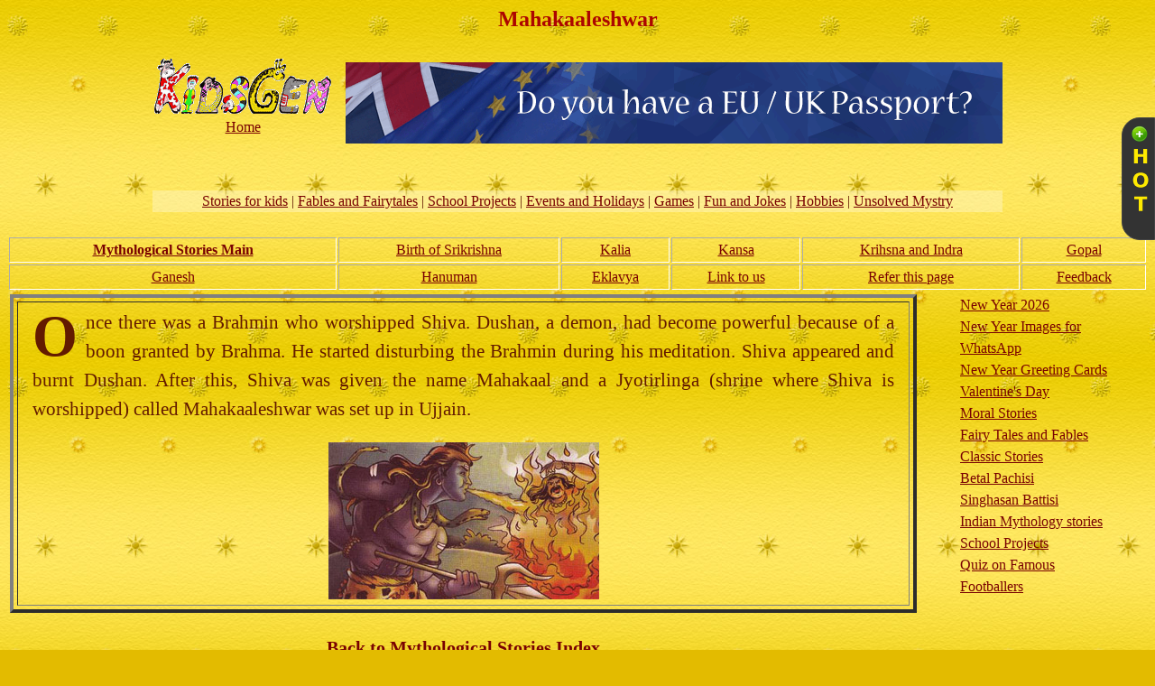

--- FILE ---
content_type: text/html; charset=UTF-8
request_url: https://www.kidsgen.com/fables_and_fairytales/indian_mythology_stories/mahakaaleshwar.htm
body_size: 4755
content:
<!DOCTYPE HTML PUBLIC "-//W3C//DTD HTML 4.0 Transitional//EN">
<html>

<head>
<!-- Google Tag Manager -->
<script>(function(w,d,s,l,i){w[l]=w[l]||[];w[l].push({'gtm.start':
new Date().getTime(),event:'gtm.js'});var f=d.getElementsByTagName(s)[0],
j=d.createElement(s),dl=l!='dataLayer'?'&l='+l:'';j.async=true;j.src=
'https://www.googletagmanager.com/gtm.js?id='+i+dl;f.parentNode.insertBefore(j,f);
})(window,document,'script','dataLayer','GTM-MZJBG5X');</script>
<!-- End Google Tag Manager -->

<!-- Google tag (gtag.js) -->
<script async src="https://www.googletagmanager.com/gtag/js?id=G-GR8PCM2YEC"></script>
<script>
  window.dataLayer = window.dataLayer || [];
  function gtag(){dataLayer.push(arguments);}
  gtag('js', new Date());

  gtag('config', 'G-GR8PCM2YEC');
</script>

<!-- Google Tag Manager -->
<script>(function(w,d,s,l,i){w[l]=w[l]||[];w[l].push({'gtm.start':
new Date().getTime(),event:'gtm.js'});var f=d.getElementsByTagName(s)[0],
j=d.createElement(s),dl=l!='dataLayer'?'&l='+l:'';j.async=true;j.src=
'https://www.googletagmanager.com/gtm.js?id='+i+dl;f.parentNode.insertBefore(j,f);
})(window,document,'script','dataLayer','GTM-WHQZL5FR');</script>


<meta name="robots" content="index, follow, max-image-preview:large">

<link rel="shortcut icon" href="/images/icons/favicon.ico" type="image/x-icon">
<link rel="apple-touch-icon" href="/images/icons/apple-touch-icon.png">
<link rel="apple-touch-icon" sizes="57x57" href="/images/icons/apple-touch-icon-57x57.png">
<link rel="apple-touch-icon" sizes="72x72" href="/images/icons/apple-touch-icon-72x72.png">
<link rel="apple-touch-icon" sizes="76x76" href="/images/icons/apple-touch-icon-76x76.png">
<link rel="apple-touch-icon" sizes="114x114" href="/images/icons/apple-touch-icon-114x114.png">
<link rel="apple-touch-icon" sizes="120x120" href="/images/icons/apple-touch-icon-120x120.png">
<link rel="apple-touch-icon" sizes="144x144" href="/images/icons/apple-touch-icon-144x144.png">
<link rel="apple-touch-icon" sizes="152x152" href="/images/icons/apple-touch-icon-152x152.png">
<link rel="apple-touch-icon" sizes="180x180" href="/images/icons/apple-touch-icon-180x180.png">
<script async src="https://pagead2.googlesyndication.com/pagead/js/adsbygoogle.js?client=ca-pub-5240773318474021" crossorigin="anonymous"></script>
<script>
  window._taboola = window._taboola || [];
  _taboola.push({article:'auto'});
  !function (e, f, u, i) {
    if (!document.getElementById(i)){
      e.async = 1;
      e.src = u;
      e.id = i;
      f.parentNode.insertBefore(e, f);
    }
  }(document.createElement('script'),
  document.getElementsByTagName('script')[0],
  '//cdn.taboola.com/libtrc/theholidayspot-kidsgennew/loader.js',
  'tb_loader_script');
  if(window.performance && typeof window.performance.mark == 'function')
    {window.performance.mark('tbl_ic');}
</script>
 
<title>Mythological Story : Mahakaaleshwar</title>
<meta http-equiv="Content-Language" content="en-us">
<meta http-equiv="Content-Type" content="text/html; charset=utf-8">
<link rel=stylesheet type="text/css" href="style.css">
<link rel="canonical" href="https://www.kidsgen.com/fables_and_fairytales/indian_mythology_stories/mahakaaleshwar.htm"> 
</head>

<body class="mythology-bg">
<!-- Google Tag Manager (noscript) -->
<noscript><iframe src="https://www.googletagmanager.com/ns.html?id=GTM-WHQZL5FR"
height="0" width="0" style="display:none;visibility:hidden"></iframe></noscript>
<!-- End Google Tag Manager (noscript) --> 
<h2>Mahakaaleshwar</h2>



<table border="0" cellpadding="6" width="950" align="center">
   <tr>
   	  <td width="22%" align="center"><a href="/">
      <img border="0" src="/images/kidsgen.gif" width="200" height="65" alt="KidsGen.com"><font face="Arial Black"><br>Home</font></a></td>
      
      <td width="78%" align="center">
      
<div style="text-align:center; margin-top:6px; margin-bottom:6px">
	<a href="https://www.monvenience.com/" target="_blank" rel="noindex, nofollow"><img src="/images/monvenience-banner-728x90.gif" class="img-responsive img-fluid center-block" alt="Monvenience - Transact in Convenience" title="Monvenience - Transact in Convenience"></a>
</div>

<div style="text-align:center; margin-top:6px; margin-bottom:6px">

</div>
	
	
<br>

      </td>
  </tr>
  <tr>
     <td colspan="2" align="center">	
</td>
   </tr>
   <tr>
     <td colspan="2" align="center"><div style="background-image:url(/images/trans_bg.png); padding:3px; width:inherit"><a href="/stories/">Stories for kids</a> | <a href="/fables_and_fairytales/">Fables and Fairytales</a> | <a href="/school_projects/">School Projects</a> | <a href="/events/">Events and Holidays</a> | <a href="/games/">Games</a> | <a href="/fun/">Fun and Jokes</a> | <a href="/hobbies/">Hobbies</a> | <a href="/unsolved_mysteries/">Unsolved Mystry</a></div></td>
   </tr>
</table>


<br>
<table style="border:2px hidden #ffffff" border="1" cellpadding="4" width="100%" align=center> 
<tr> 
<td align="center"> 
            
            <a href="index.htm"><b>Mythological Stories Main</b></a></td> <td align="center"> 
    <a href="http://www.kidsgen.com/fables_and_fairytales/indian_mythology_stories/birth_of_sri_krishna.htm">
    Birth of Srikrishna</a></td> <td align="center"> 
    <a href="http://www.kidsgen.com/fables_and_fairytales/indian_mythology_stories/kalia.htm">Kalia</a></td> <td align="center"> 
    <a href="http://www.kidsgen.com/fables_and_fairytales/indian_mythology_stories/kansa.htm">Kansa</a></td> <td align="center"> 
    <a href="http://www.kidsgen.com/fables_and_fairytales/indian_mythology_stories/krishna_and_indra.htm">Krihsna and Indra</a></td> <td align="center"> 
    <a href="http://www.kidsgen.com/fables_and_fairytales/indian_mythology_stories/gopal.htm">Gopal</a></td></tr>  
<tr> 
<td align="center"> 
    <a href="http://www.kidsgen.com/fables_and_fairytales/indian_mythology_stories/ganesh.htm">Ganesh</a></td> <td align="center"> 
    <a href="http://www.kidsgen.com/fables_and_fairytales/indian_mythology_stories/hanuman.htm">Hanuman</a></td> <td align="center"> 
    <a href="http://www.kidsgen.com/fables_and_fairytales/indian_mythology_stories/eklavya.htm">Eklavya</a></td> <td align="center"> 
    <a href="http://www.kidsgen.com/linktous.htm">Link to us</a></td> <td align="center"> 
            
            <a href="http://www.kidsgen.com/cgi-bin/create/sendthispage.cgi">Refer this page</a></td> <td align="center"> 
                
            <a href="/feedback/feedback.php">Feedback</a></td></tr>  
</table>

 

<table border="0" width="100%"> 
<tr> 
<td width="80%"> 
	<table width="100%" cellspacing="4" cellpadding="6" border="4"> 
	<tr> 
	<td width="100%">
	<p class="dropcap">
    Once there was a Brahmin who worshipped Shiva. Dushan, a
      demon, had become powerful because of a boon granted by Brahma. He
      started disturbing the Brahmin during his meditation. Shiva appeared and
      burnt Dushan. After this, Shiva was given the name Mahakaal and a
      Jyotirlinga (shrine where Shiva is worshipped) called Mahakaaleshwar was
      set up in Ujjain.</p>
	<center><img src="images/shiva_and_dushan.jpg" alt="Shiva and Dushan" width="300" height="174"></center></td>
  	</tr> 
  	</table>
  	<h4><a href="index.htm">Back to Mythological Stories Index</a></h4>
</td>


<td width="20%" valign="top" align="center"> 


<div style="width:180px; overflow:hidden">
 <!--<link href="/menu-slide.css" rel="stylesheet" type="text/css">-->
<link rel="preload" href="/menu-slide.css" as="style" onload="this.onload=null;this.rel='stylesheet'">
<noscript><link rel="stylesheet" href="/menu-slide.css"></noscript>

<script src="/js/jquery-1.9.1.js"></script>

<script>
var jq=$.noConflict();
jq(document).ready(function(){
	jq(".trigger").click(function(){
		jq(".panel").toggle("fast");
		jq(this).toggleClass("active");
		return false;
	});
});
</script>

<div class="panel">

<div class="PanelLi"><a href="/events/newyear/"><img src="/images/thumbs/newyear.jpg" class="ImgLft" alt="New Year 2026" title="New Year 2026">
New Year 2026</a></div>
<div class="PanelLi"><a href="/events/valentines_day/"><img src="/images/thumbs/valentine.jpg" class="ImgLft" alt="Christmas" title="Christmas">
Valentine's Day</a></div>
<div class="PanelLi"><a href="/crafts/"><img src="/images/thumbs/crafts.jpg" class="ImgLft" alt="Craft Ideas for Kids" title="Craft Ideas for Kids">
Craft Ideas for Kids</a></div>
<!--<div class="PanelLi"><a href="/stories/folk_tales/singhasan-battisi/"><img src="/images/thumbs/singhasan-battisi.jpg" class="ImgLft" alt="Singhasan Battisi" title="Singhasan Battisi">
Singhasan Battisi</a></div>
<div class="PanelLi"><a href="/all-about-dinosaurs/"><img src="/images/thumbs/dinosaur.jpg" class="ImgLft" alt="All About Dinosaurs" title="All About Dinosaurs">
All About Dinosaurs</a></div>-->
<!--<div class="PanelLi"><a href="/fun/"><img src="/images/thumbs/fun-jokes.jpg" class="ImgLft" alt="Fun and Jokes">
Fun and Jokes</a></div>
<div class="PanelLi"><a href="/rhymes_and_poems/"><img src="/images/poems.jpg"  class="ImgLft" alt="Poems" title="Poems">
Rhymes &amp; Poems</a></div>-->
<div class="PanelLi"><a href="/benefits-of-yoga-kids/"><img src="/images/thumbs/yoga-for-kids.jpg" class="ImgLft" alt="Benefits of Yoga for Kids" title="Benefits of Yoga for Kids">
Benefits of Yoga for Kids</a></div>
    
<div class="PanelLi"><a href="/stories/"><img src="/stories/horror-stories/img/horror-icon.jpg" class="ImgLft" alt="Stories for Kids" title="Stories for Kids">
Stories for Kids</a></div>
<div class="PanelLi" ><a href="/school_projects/"><img src="/images/project.jpg"  class="ImgLft" alt="School Projects" title="School Projects">
School Projects &amp; Homework Help</a></div>


<!--<div class="PanelLi" > <a href="/hobbies/"><img src="/images/hobby.jpg"  class="ImgLft" alt="hobby">
Hobbies
<br>
Philately, Numismatics, Fishing, Camping,</a></div> -->

<!-- <div class="PanelLi"><a href="/knowledge-quest/"><img src="/images/thumbs/knowledge.png"  class="ImgLft" alt="knowledge quest" style="border:0px; width:60px; height:60px">
<br>
Knowledge Quest</a></div>-->

<div class="ClearBoth"></div>

	


</div>
<a class="trigger" href="#"><img src="/images/hot.png" alt="Hot!" title="Hot!"></a>

    
    
    <table width="95%" border="0" cellspacing="0" cellpadding="0" align="center">

                
      <tr>
                  <td style="text-align:left; padding-left:5px; line-height:150%;">

<a href="/events/newyear/">New Year 2026</a><br>
<a href="/events/newyear/new-year-images-for-whatsapp.htm">New Year Images for WhatsApp</a><br>
<a href="http://www.deepestfeelings.com/holidays/newyear/" target="_blank">New Year Greeting Cards</a><br>
<a href="/events/valentines_day/">Valentine's Day</a><br>
<a href="/moral_stories/">Moral Stories</a><br>
<a href="/fables_and_fairytales/">Fairy Tales and Fables</a><br>
<a href="/stories/classic_stories/">Classic Stories</a><br>
<a href="/stories/betal-pachisi/">Betal Pachisi</a><br>
<a href="/stories/folk_tales/singhasan-battisi/">Singhasan Battisi</a><br>
<a href="/fables_and_fairytales/indian_mythology_stories/">Indian Mythology stories</a><br>
<a href="/school_projects/">School Projects</a><br>
<a href="/quiz/quiz-on-footballers/">Quiz on Famous Footballers</a><br>
       </td>
      </tr>
              </table>
    <br>
    

<br>
    <div style="overflow:hidden; min-height:1px">
        
    </div>
    
    <div style="overflow:hidden; min-height:1px">
        
    </div>
    
    
    
    
</div>
</td>
</tr>
</table>
<br>

<div style="clear:both">
   		<div style="width:50%; margin-right:10px auto">
			<script async="async" src="https://www.google.com/adsense/search/ads.js"></script>
            
            <script charset="utf-8">
            (function(g,o){g[o]=g[o]||function(){(g[o]['q']=g[o]['q']||[]).push(
              arguments)},g[o]['t']=1*new Date})(window,'_googCsa');
            </script>
            <div id="afscontainer1"></div>
            <div id="relatedsearches1"></div>
            
            <script charset="utf-8">    
              var pageOptions = {
                "pubId": "partner-pub-9985024681211897", // Make sure this is the correct client ID!
                "query": "Indian Mythological Stories", // Make sure the correct query is placed here!
                "styleId": "5501245356",
                "adsafe": "low",
                "resultsPageBaseUrl": "https://www.google.com/search",
                "resultsPageQueryParam": "query" // (Default to "q") Matches the param denoting the query on the search page
              };    
              var adblock1 = {
                "container": "afscontainer1"
              };    
              var rsblock1 = {
                "container": "relatedsearches1",
                "relatedSearches": 10
              };    
              _googCsa('ads', pageOptions, adblock1, rsblock1);    
            </script>
        </div>
   </div>
<table border="1" cellpadding="2" cellspacing="2" width="72%" align="center">
  <tr>
    <td width="100%" align="center" colspan="3" bgcolor="#FCF1A3"><b>
    <font color="#800000" face="Arial">Others</font></b></td>
  </tr>
  <tr>
    <td width="33%" align="center"><b>
    <a href="/fables_and_fairytales/">Fables and 
    Fairytales</a></b></td>
    <td width="41%" align="center"><b>
    <a href="/moral_stories/">Moral Stories</a></b></td>
    <td width="26%" align="center"><b>
    <a href="/short_stories/">Short Stories</a></b></td>
  </tr>
</table>


<br> 
    <a href="/"><b>Mythological Stories Main</b></a></td> <td align="center"> 
    <a href="/fables_and_fairytales/indian_mythology_stories/birth_of_sri_krishna.htm">
    Birth of Srikrishna</a></td> <td align="center"> 
    <a href="/fables_and_fairytales/indian_mythology_stories/kalia.htm">Kalia</a></td> <td align="center"> 
    <a href="/fables_and_fairytales/indian_mythology_stories/kansa.htm">Kansa</a></td> <td align="center"> 
    <a href="/fables_and_fairytales/indian_mythology_stories/krishna_and_indra.htm">Krihsna and Indra</a></td> <td align="center"> 
    <a href="/fables_and_fairytales/indian_mythology_stories/gopal.htm">Gopal</a></td></tr>  
<tr> 
<td align="center"> 
    <a href="/fables_and_fairytales/indian_mythology_stories/ganesh.htm">Ganesh</a></td> <td align="center"> 
    <a href="/fables_and_fairytales/indian_mythology_stories/hanuman.htm">Hanuman</a></td> <td align="center"> 
    <a href="/fables_and_fairytales/indian_mythology_stories/eklavya.htm">Eklavya</a></td> <td align="center"> 
    <a href="/linktous.htm">Link to us</a></td> <td align="center"> 
            
            <a href="/cgi-bin/create/sendthispage.cgi">Refer this page</a></td> <td align="center"> 
                
            <a href="/feedback/feedback.php">Feedback</a></td></tr>  
</table><br>

<br>
<!--<link href="/section-footer.css" rel="stylesheet" type="text/css">-->
<link rel="preload" href="/section-footer.css" as="style" onload="this.onload=null;this.rel='stylesheet'">
<noscript><link rel="stylesheet" href="/section-footer.css"></noscript>



<div class="Kdsgn-Search">

<form action="//groups.google.com/group/kidsgen-connect/boxsubscribe">
<div>
 <strong>Stay Updated! Signup for the KidsGen Newsletter:</strong><br><label for="email">Email: </label><input class="newsLett" type="text" name="email" id="email">

 <input type=submit name="sub" value="Subscribe"  >
</div>
</form>
</div>



<div class="Kdsgn-Sections" >
<p class="tryOutWrap">Try out the other sections</p>
<ul>
<li><a href="/">Home</a> </li>
 
 <li><a href="/comics/">Comics</a></li>

   <li><a href="/recipes/">Recipes</a> </li>

<li> <a href="/crafts/">Crafts</a></li>

  <li><a href="/pets/">Pets</a></li>
 
 <li><a href="/fun/">Fun</a></li>
 
 <li><a href="https://www.deepestfeelings.com/holidays/newyear/">New Year Greeting Cards</a></li>

   <li><a href="/party_ideas/">Party Ideas</a></li>  

<li><a href="/rhymes_and_poems/">
Rhymes and Poems</a></li>

  <li><a href="/school_projects/">
School Projects</a> </li> 

<li><a href="/fables_and_fairytales/">Fables and Fairytales</a></li>

 <li><a href="/games/">Games</a> </li>

 <li><a href="/stories/">Stories</a> </li>


 <li><a href="/events/">Events and Holidays</a></li> 

  
<li><a href="/facts/">Facts</a>  <a href="/magic/magic.htm">Magic</a> </li>


<li> <a href="/hobbies/">Hobbies</a> </li>

<li> <a href="/tell_me_why/">Tell Me Why?</a> </li>

 
<li><a href="/a-to-z-animals/">A-Z of Animals</a></li>

<li><a href="/continents/">Continents</a> </li>



 <li><a href="/moral_stories/">Moral Stories</a></li>



<li><a href="/fables_and_fairytales/indian_mythology_stories/">Indian Mythological Stories</a></li>

<li><a href="/back_to_school/">Back to School</a> </li>

<li><a href="/linktous.htm">Link to us</a></li>
</ul>
</div>

<div class="Banner">


</div>
<div id="taboola-below-article-thumbnails"></div>
<script>
  window._taboola = window._taboola || [];
  _taboola.push({
    mode: 'alternating-thumbnails-a',
    container: 'taboola-below-article-thumbnails',
    placement: 'Below Article Thumbnails',
    target_type: 'mix'
  });
</script>
<script>
  window._taboola = window._taboola || [];
  _taboola.push({flush: true});
</script>

</body>
</html>

--- FILE ---
content_type: text/html; charset=UTF-8
request_url: https://syndicatedsearch.goog/afs/ads?sjk=jD8JtddDTSOCJbJY3LqY7g%3D%3D&adsafe=low&psid=5501245356&client=pub-9985024681211897&q=Indian%20Mythological%20Stories&r=m&rpbu=https%3A%2F%2Fwww.google.com%2Fsearch&rpqp=query&type=0&oe=UTF-8&ie=UTF-8&fexp=21404%2C17301431%2C17301432%2C17301436%2C17301266%2C72717107&format=n2&ad=n2&nocache=8231768772710080&num=0&output=uds_ads_only&v=3&bsl=8&pac=0&u_his=2&u_tz=0&dt=1768772710081&u_w=1280&u_h=720&biw=1280&bih=720&psw=1280&psh=1430&frm=0&uio=-&cont=afscontainer1&drt=0&jsid=csa&jsv=855242569&rurl=https%3A%2F%2Fwww.kidsgen.com%2Ffables_and_fairytales%2Findian_mythology_stories%2Fmahakaaleshwar.htm
body_size: 8174
content:
<!doctype html><html lang="en"> <head>    <meta content="NOINDEX, NOFOLLOW" name="ROBOTS"> <meta content="telephone=no" name="format-detection"> <meta content="origin" name="referrer"> <title>Ads by Google</title>   </head> <body>  <div id="adBlock">    </div>  <script nonce="bMA3Th1Sqsvq09AoyIG8Qg">window.AFS_AD_REQUEST_RETURN_TIME_ = Date.now();window.IS_GOOGLE_AFS_IFRAME_ = true;(function(){window.ad_json={"caps":[{"n":"queryId","v":"ZlRtadiQHqTKnboP3dLj0Ac"}],"bg":{"i":"https://www.google.com/js/bg/V3ebOGDdmYSEMRADY9j8a9nQ9snAUskijKb6q-slNNE.js","p":"fcnLfJo3Q4siIJqbeyUCJ/8xS7LQ0CSBPKckg6+dwcrOaXWjnzXWUDZJHAPojHIKsBO7lYj7iig517QMZEMrglRNBQOA7449fzXCjyD/lhxrTDGJaM+EXXEBHxEwVAFm0NkW3wJT7N69IfIvc/APWjewtfD1DeILVLRQZvYdzHkHbywEw4gJWRn4JPBp95Z5vzBZZVqHkwYEzceoORKjIX/Vor8YUDfGi6mFuIiGkD0TyEy+vo3g2wHBGJlylzIzBffXy9aX/8gj4Zz7rKMRckWxfawG9VmZC3iOuJCUWzb5KNATAdLYXyg/m2Un83XatgW3PLydBo4HE+evdEw593TFr63UJkJTfOHctzU1yl7hTxqiyEGAhFh+AsiuVsFjCNK+I+ycsqthzYy2vaklp5QGeA1KHtmFXhsiQgzvAJsAoso1a3OVciHHVdVa8BKqAL2WfxAAkfdmz4gwcDouuJo+/ksu7sqmL9w9FHWZ/VNrUTmfQQtrufQut5/31g7xaa2voOZyx3zwItlRI9j2GcFAiHujaXN+eloYgo6yk2XA8Vaq/t6/VzNTcQC4p80bn9hLmRf+Keh4e9FCi3ehOAWi+umxb22LwQmMlQANvQEUpETpRPoxAtq9ZAhaswhU4vFypGC/XIkTlPUumZW7cE+HsvJCqAZwneQi3iEftUQwDhsh8YWY1ty99evsdyFwTjhJ89mhMLWKhbDl7KkcZVNaI2f/EDCo1yYqVqtdlVib4SgI8zHM2IT5mA5GIlWekfQxaqpPSA9H1aK1lK62VMoPeBj+OsruURIZYLdZhk/SzaQUYG1iN/BalqOSNPdzfXG+F6+t5MiaQD8jjXi1/D5aT52IhtvQy7Ku+JVCnXMYdh1Jk1ZSZVjfTmeeb74d3OviCgXeSyBz2AxDtGHC0qnGL8WCKf5D8c3wZcM4FvhwhDHeQ22EYz4QYXDe4xHBWOQHi6xNTKLAbcvmxeKQkS//ms8ln5L5J/BEB1bqMDxU2cF8dEtAHM0bEy2v4wknMsSRixA6H9Yc6F/BfXAXzBc60YVrP78bWrfMqt8BnzWRgUseDL8N5LtsAnKuTrpt5TUt97AXcnFs5qt+SbJ/WvXHjUPjROwVofoRW9ugnTAf/0t1WHhrA7n+7TWmIs7CCFIqDEkzpZ02PFak4YY7yNn2rDSvSicxsaMGt5UNnAQ/ZCU6EhUlPgf3VLglZzOKGGEd8HcYdXhiMiX3QA3O963y/i73zF5FCF+1cpLu8BvXPXmFSZDYfThn8JeQnvcP7MNWO+rC5TsmSi0mqffKPO+4LW6AK8IXYYuMzl1zcsVqOEaiiGHTQ92uFeYU1jlriSk383mDAJa15dj8Vb5UfNxTcaci6bTuWXgjcRy17jmj/lDJDrdSuVVI5YfGD3DC1briWBWIkiU1QDesdfDguV803b8rpYH59rWUFuJ1WFbWkGjoiRMhzpEihLQImixrQeBPcAoNVpeBcIIdoNRb+C2NzMKw6J/ofSQdPVpH9KJWsBPvfpJ/93M3gYRvhg7vluUv8XSmQnm6YkS8VnU7xbo9ALoUtxdSekxOyraYalnMGh3tRmkA0Nv6VNPE8XdphCrQYAcc+7O5FtaURTORArs6eyRUU0XvFYk1/MAOOF2opt6fD4xUpT3n0mtt8ZrRIcJV/WKlB9jsrYieI08ZX7oFiEH9L6RX+kd2cBGZNFpBduWXHl2BmADXnOCrtxxJXAbf60gFzFtK0lr1m5XSrySUY139okRqO3T+y967+YeOzNlQSdTXlYp727rI/HZ4oe7YtD1yuPmSXGRmywpfXeYSNec//LM7hgyyrxigkxHJ5DgNGDcKLCXH1qYy778Jx9fneMj1/KL6jF88AHk23btwzj+ySedUOUQF3DcpVQGSmSOgqaoz7SE8FyxTc6YUl9wkXlaXfhzY7Ewv85yIw+39tHGKzlyT8AdstyiHnAYMp3yAtR5PVAe2zbI84srVa7vTXD9CC8aEymN3z33gF3BelmMwMSXRzGohXinUwPkIZvaZs8vOafwfGyADAL8lG7DPXKw94/eA3Xp8eYOyvyf49a0t9pEomZ6wcGQwYd6+tmx3gLfYmTyiYv1XBXVRIxXdIP+R9oHFGFTbsznX+gMvLBuuks8a4GEgf3xy+bQXdEyiaykjhc6/Gk4mYAuySu0X9140J/t2XMadoQz4/OtGnfg2AX2HNSbB1ZB+yUIhr9fZOVPBBgyA8VFgAUCl/Gk9cU7gacOZHBduWLDuHcv2pSLuF8oZ4DiUUTxKLH3BgqXIcm6Y2f78KHrV1e+npIbE3sg8GVJBSlCljMjyzg1sOWNzjmPMRFLfHKrRrhzV/+lAQIaT/jKsYOADIOmsQlVlKAWN4AP0hFTivUdmaFbsyw2ho4agL4yWvLp5p7ds9uVyNl0zJHbUw9G6o1jSzLP5YP/hvihWTiALEqPRsi+du41eWaxpt6aU7JFYbOVh4lO1jyty0lMkzd9r2aE5T7W5b2JaqZhYF+9LeQ++x4q2KtMGDVpPak95DoVhUCgLfVooApWaCm3Xz4kxNZawuq6DB3g0UyD+jOBNGk/otYT9TO7Y1PxT8BDpYCeEUT/QE+KsxoklKwtQ0v1ylfF4mluoe3zqxuo7oIlxBGc8DeeRm2GuoxyBi2kuV34vKT3EcdjfNoDfBTyGjy96vXY/uK6NbfN2RJ7Vgz0xrMptVKZfZEbGZmiRoXVA/4iZ+v4ZR83dgqnc8JOulbw2I9vs4Ho1w8cWqZN8N0K15p6d/orfWLE0nA4l/Vts+xL6ejCubxR9dH2xpaalFNioMNSiZD+VRgKMPnpUDzUBSQY/f28bmrl76k9WWYWnM2oIxBJP5KHYoFGIIe/[base64]/eUNyxGbWN0eKOFrnO1PD8qFo33vo3WAHPknSRHkat0nfV9MpIg3A5PI2GdlSTeORZ1oOI6aHA++8CSzHEZAOAnXPu74fKcFU8r/1fW0ONtVGWTIHPF6UH/KBK2xfDaCuZlLAsMbNqk4WT7Pf8Zoo/gm+Th06j67YYAGL22BBPFCGLmmp9L7pFQVAphdcD6M8QWwQW7lQWMrhb1hOP50Rv7XXdd4ir0XM1y128o+NdW9MxMcS84yoD4JS1uao5ipec5yMvC3bFwIRKry+ysS+Zhbjto50lPvF1JgWVSOinbdyloOATTJ88pt/YkmdYixYLYq6kqSJr7Cs0Kjf8IhPqtzybXsr2JeuiXRUmr2cKZjb5bgSktOwnpKhAmBETB419WP+QjQPE2mImB8Mytz6UqfN0/zfIWXvO282i4cPOip4sNXUyKLGIsksrF8sNYvCKM5Xssj4rCGdD1Wsc5iJtyX+mD4XYQTN/WmGx8bmt8E5Uj00PF0R8hb035Fh9aYFoYyp7qQ2k1ZB1IjXf0AV49HAeAKZgtQZ8SaGbvfK+0CwAZCzT2PC7ER7PF+jatwqKDQaToJnzdEgld89jN+PMiZVML5qA4ZGxBE2b/vd0+91RCS6/mBn1IyWGEqoaGMfdT+NfBC10Q1xOF/xJZjNCIHyXgV0uG51enOepX4GJEAQ56XYMk2KWLYUAU9jHsaaUSe00DFfGumnEqD+z2RKh/[base64]/+zed+rYrqw8w1oBoX2OL/2na2L/3zsq8se+/cGqqDnBZ718tFALxiDvWm2ZlvNhevuh2cqbTMB7gFBHSVY/JJph46c7PvBv9VNI9EARwDb1e3ICU/3YgMDiMn0gnai3Pv+r90bBS0nHvrk3QweCjfKA0kRgncMG4Yaxbdy9ZlvjoGL1AXuRv2lU1aHXqY1PUc/4prVMaZtso2wOwkMcDrr5RcyoE6D5saxcnaylrg3Z+uva5ngW7WPaLNpkSI59ihJ7ZHWqLoc6w201nIFb/K3XnFE04x6h1WkN5LCNkge98CBH/VskOCRYCbWNzbEAxiRVdf/Xnv129WyBkgqCKbmHEdKVoayf0pwAKAp9ulqYBRAc1Iegs8L+JBlcCfNECmeYTlW9FQDRSNViyxKHkcAY0ut8bjnGgkn1DaOKwAW+dPdqWNzH/GhxAprjtteUMumab2KefStJNTuM9RB+8lnYdVFY1miveV0HwrTL3r5763gHmAPMUHh/hnf/qUwZXcEbhjC8QlTCfxqRgqK/vKITm0jPVKpRu4+RwCIlnJibtF+Ue5v+lMScwp57gkSH7FoQXmlHugSRcpkodHFjLthWgPOPG3B5XMs4rQBtNfEyD9fI566IEXq575PU54iejqUatNUknQmxPqwtbwyic4cj7Y6ps7/4vJwH4rpBXLc6I8T43yV4SDOLkD+d5BlgrfrVQZS1UA2F2CJv/is7qEUiYH29gKRumm0+LqaV3HG+XvqdNmCfGEpxPsUAJ3xr2KnnaHXlTTLVyziH8xLCHoKDxJOmNiIwlDuSbpc4cpmL6arFswP+OJqXJUfrAEk5Urqidf/SQKRm3mtku5I60NfYvWANtjOeKc1AiHF+vB4WLHHhPYxp2p1yPnX0OIU2q5iqeAKPZGoxDj0ie7HcnEdcxYo8NkycZgOxFduY5585lWi0hFS3M4qrhQ/X+SLhNUB87T8jEo0Rtc5s5OPL8VSpP8JDTftnnnnpuWmE0ka/[base64]/2+OqaN6RN0U5JB6ckzsO3GIG3TcMWenoPNXMLnpfNiHluesnUxQmQtGOWjVG7kaWZ+uaAPl9jYWT/qIr9qqaj6q2uc/m1alsi36z6eccjC2KQVS/ukA2b6l2AAZw45mxKdFSvfbtg5qn2t4eXpjBJhjC7TKZmzlImoEUSzboN/j0BZv0B1lTfCTyqLh3/uPkU9Q3urE1uKYHV/EAvA/aRimngVLM+Qi1jMGUWqWSbMKXAnn3r0V0h4W5HJaonhyDFD5NMIjw6csiQQWKB+sdNqihN8VtJl+hVet9M2MN3wVf+amzHh/xoFXZiHUakQDUiHJ45DanhjrkU3xzvSR2/5aN/mtdUKgEA5d9Kql/u0DHCr9Glyy1P9SruE1nX7/maD4hG78c0+7fCLeHW0DsRxIAZM1AAzP/R2VHOk9/viL1TLknohHBa2HxJW2I65mUlf6ytsofomub/7bGU6CVFp9Y16ysVMCqO7NO5VucWQM02/MQtgJo+e3c1DRC52ORrrRFbolkTbrE721jEvK6spkhlf08tqjluawI8WAHcYPijiphKf6Fkv8A6XUoCwxCj+DvoUFrUue1aOabnqzPVm/JnXjuF+8OyRlo9l6D7j11UWLGCcRcIb13TvKd0BDsCEirBVa+Y+/TQpAXBU7WuQREQ/[base64]/QQRp5+X/5C9FWp1KuwlRgVaraNFHFysq1OgBI5VF0UvW04g5NZRxW7uyG4H1WN0BJCWxmTPSeWyJ/c7PF0EnmKbMIZxhcpqlqhleasvSnKQoiM4VWbX76l2OgQ9HGOOvzcv32OXrwTWRYgs7m9wcVlTMv1fjQVsHBK9bGQuSWpF7zZsEKntWV4WNavhkoZcFIEq/G5rdcmfIy3eaUyH/VEsW/g5R0dwzVr0/Y2qCEFCGfygGhRxh0S1iQZ5LD126tpyXI15WSYNmXuP7jzWUSNwtmM5+2o9GlhnDFMh1HqksaNvzCkZp9lrqH2SCTUul8uu6g3dCwWxaDRXe1IZNaR9GqwwrhseDzH32zppxZu5xiVWRvC3QNWDqZtRgREi/OBsjre5Bu/RLWj3Rm+edCLSfad+5VbUowBDfg6j8DIBjCcgwjtx4MjESF36AQbZPMCc3gvMt+sD/NBYsgnt0cACb+siG3MuKMf0+h1NmPC/y+FGFne1Q0+ZZPRvOBJnUM6OUsVIB9amEO0yg4rAf5hd/DHD5K2v9zBOgvKkC/z4yxzWImFZngN1zF95niTPy1c5E+Aq42BCRdfJfF80fQcARWg2oAyolx0gIC8ID5a5w/Bz9Q5uIEbVV9+QyEXQUfeeWYNyv9vV/bb5Z/d0keCLonTzzN17WpWcID6KoY96aowRlh9n4LAo3fIL09VyA2WlKr8xZeGfH3/8rdLPUVpQZ81bVBtUf/xuSRGpbH2jlge4wHbBfK2B5uQGsDtZlFbBi3yLl4GPkJg16FkJCIkba2lgHdzOlNkjJfFE/[base64]/q4gtnXR1TtAXi5zRNK8VHL3LRgj+anq5LHYUNR4jbNA0Zfxli2GYKW33hXq2WWUPxsUBr5Aj8qm/A/VObqA70V3+Jg58zgiLNnLGEdr1Zw0ukul0OB6sVMoPuzMCanekI5oWfUCLgiWgNAGlndwKr8JKvtjeCgMHXVkOQ7E4SC3qeLoPgxGWZcM6MhWIQNYf2AelYbYx3Lx52CITruX4/CEFjGa3cnLVlVs7jPjae8ST57kGWubeFZ/1O/I4rNUtbsDFTaPhdJ+4ivxqRtamcNGoC7lYhYUD3zlqMP2yUu2mhxFmx6/gFCXdbT9Y+qs7pNboRPQHwxP1ErmSy4soqUp4HlKA6cjnZG45aB8RW8EIwUYDdhYLLdpUh0Z/smH8Ulc0nLmkW5sF7tQhtFCvuCrzcTCxym6upBAfkYBLWISv+iFTT0Mfqi0ReZw+WYyWHf5krHmzYehUF4tXltz9krAdO9mGoPSKCjf/jvu4xmqqOhT9dnMP19sdw2J5UtIok4t7+ftKMwArFH/HuGhqFvAPDefvUPZM94UgYIM+5y/7UEAf5+IlmUnS59vxIweTP8QtLMt/qDFS3/pcg6jW51aasi2Dhr/twN6M9OeMdZQAEBYxhBUvipGDdIy7p3fQrjm9QoIdFlCF3VXANjVGhbfqGbdkNGyeR0Yl09GykFfPwVwYsuPnFGOOMkE8E35KqRaFwXSkcAxETej/GQ0yJh2V8+RAqWOlYTG2iTHkl2UBqS/HntRmp/waOFZNSkRoD5m9M+HZyaw164puPni48IKHbufmSuMP8GRD7ynUPbQoOFltdFzYY2ICPC84+niDH+ErygyAIQa24MhwBab6KJ+Oz810FXF6YKy0fCfnHBbkSIk/+EM7vomw9nprZxRGUQ4vzXqtuyZfMpnCPssauqKUsLzBzDZscV6d1ysmySfKk77Omvj0zkTDstKP5FnsN1WRwfC2ZONEylEoFNl4Qnnt3pPZRKmpm/lzpg2Vc1bUxMETkBAKJ442kuAcD7ApKTQBWCOdi7q7UVU0LVmY3m0rOwwoVfAif1aaXXSCMmk6ofIAgTk52o9ep1Hi7jFnO8vbNeagiW+j1CDjoTGzuSuIub3gJkfwnjPDcCjBzudIhr4C3W1jLVRms9rzHewZnIbgt3xqws+P/avpx1SWxGatDcLIrdqzTGbDcu4/+unnaE2mdOg0GnqWjWxsFgq2a9ycmSEUsfog3sMzVX4SMrbzq7ig1d+8oS3BXUQvaLaNqYq8xXr4ZW8aW3DFG8rpbVmqf52h0q+Xf4ai30e6KNQxfoNTJL6A/RCF75+avvOMd74B4DHDjbE3QUmBWq0+C5gw2SNCopg8YBqHS86tloiGpLgXq1OBNS5nzAdGSi+kcSF6Z6KJAcM+6EcZg1MuO4m4FcVzp+we3gQ2JX7PrRf1NHul597ozsNtEYgJTHt3x9dKkU5N6becWTQZN3RHnHu2e5td4pCDN9cpysBVjfMfiuvglXe/anLl3yfxhxDySPIFGL6g42YcDGwRXnVL3/NuXTKVlVvRyfND9sqlgLCQ4yCtoiEk/TKoPfV09pzAxRxnf/kf6oNoRgkt+JzqA3haHY1gg5sfxmoJSDrQG2nRVOLUfRvE6PEdA43L1tYqO6aSCEKPmECVbwG/V99AyQpI7/9Ar4NpTbK1TwU/hU7J/LTNSDWRx0UPxLQefZYbG0JcONoCPkaLcraNf52oV9HeWDuBzAUhc7eU+4FKU127n430eL2Dg+fC51D46SRLI4WT2+tmuV8LKW/jK861IffvTYNZOdwi0XM8GyzzYU+pekz9VEhuhGoj3GuaJJRSmNazioxsEs/Jng2mS4+ZX25Dk6Td+OvdbdzQPs1QTpZESMcoP9zTaKkuP/7qqCjOdloV2kQOHYhc3j4qcWOHLP571Yi/u2QmXlnp9ZZC3OrVgDcr/Lq9lP57S60Erjmd8f2rOEw6Qn4GLWbwDXWzVLenyTeJG6brxWjFpktJVlD2hDMh3drYWN+JY49gUGs1TvJJlJlD8XzVZw1ElOBZ+KRrnYPPfnN09tmPaJRMOTIaEtVwgL0VSB/XF33m+E0/em+KHbE7OnNvp2P0xjJbtfK5FBLuDxS6ob1aaZGP344XgjgO9OevN/5+ig/8HPuNmlnuozJ2tHISne5/INO4QFkKaTkXCy2AQk18R6f6HdN+8u27oWvcXi2bCelQ+nT6vaGuV5b+QWtpAOnMPUUC0VToFuqP9e2HYq1CZ4HEcJpZvORmR2bjCdLXtWV2YMtiICscjN1j1CBoGZXQNEaJMLy23YTC62vciZlUlbP1Tc7gEQYc9UYPGc3JFuT6Y6EXED+DiLAgE3g3/UWaXRBcJL3a4rQluXLmkLIJ2HXcMNc4JA8v1syIUFVnLRpRsx655A51xw1htyzGT/b2MNoiRc0R57AGGkIsPROW8xPP8OO0lXRBPW+VjjQYcMRNmcigoi3NMORz+/3FIde6YGehP8cgE3BLdbumtbDQ1AMRkC/JR7Xn5H4v5ZLow9FrGfADmauq13vXjB9IhnxsHA9EZudvoLv43Ym924Zi4Sh09Sh4wkLPmW2f4zvWHhFzkLL+Wvr/[base64]/mJuMN4abX/O+wbm0WXykBRVXATyzZwHwoGmAw+PdmCbMoutYLEs9XAgj4gArwQ+2U4jSa+qxo9b+OqsmYRTsZLvAjuBNOBV4cQT/ATSLZ4Po2S0TpubeR3O74EaBhBfaP1iRzm9oWMBndljv6n2Lj5AOGmffbaR/I6vYyRGjPfzHu/HF4q6xrqAHL+xkhZrwnKFL+VhB/mw7S/NhVj4RsryonULajg3390Pm01jW7DcDGdaA\u003d\u003d"},"gd":{"ff":{"fd":"swap","eiell":true,"pcsbs":"44","pcsbp":"8","esb":true},"cd":{"pid":"pub-9985024681211897","eawp":"partner-pub-9985024681211897","qi":"ZlRtadiQHqTKnboP3dLj0Ac"},"pc":{"alct":true,"ct":true},"dc":{"d":true}}};})();</script> <script src="/adsense/search/ads.js?pac=0" type="text/javascript" nonce="bMA3Th1Sqsvq09AoyIG8Qg"></script>  </body> </html>

--- FILE ---
content_type: text/html; charset=utf-8
request_url: https://www.google.com/recaptcha/api2/aframe
body_size: 140
content:
<!DOCTYPE HTML><html><head><meta http-equiv="content-type" content="text/html; charset=UTF-8"></head><body><script nonce="KjBpsbpjNHYzBtIMMtSdng">/** Anti-fraud and anti-abuse applications only. See google.com/recaptcha */ try{var clients={'sodar':'https://pagead2.googlesyndication.com/pagead/sodar?'};window.addEventListener("message",function(a){try{if(a.source===window.parent){var b=JSON.parse(a.data);var c=clients[b['id']];if(c){var d=document.createElement('img');d.src=c+b['params']+'&rc='+(localStorage.getItem("rc::a")?sessionStorage.getItem("rc::b"):"");window.document.body.appendChild(d);sessionStorage.setItem("rc::e",parseInt(sessionStorage.getItem("rc::e")||0)+1);localStorage.setItem("rc::h",'1768772710908');}}}catch(b){}});window.parent.postMessage("_grecaptcha_ready", "*");}catch(b){}</script></body></html>

--- FILE ---
content_type: text/css
request_url: https://www.kidsgen.com/section-footer.css
body_size: 686
content:
@media (min-width:640px) {
.Banner {
text-align:center;
clear:both;
width:100%;
margin:0 auto 10px!important
}
}
@media (min-width:300px) and (max-width:600px) {
.Banner {
text-align:center;
clear:both;
margin-top:20px;
margin-bottom:20px;
}
}
.Kdsgn-Search {
	text-align:center;
	margin:0 auto;
	clear:both;
	margin-top:20px;
	margin-bottom:10px;
	display:table
}
@media (min-width:640px) {
.Kdsgn-Sections {
width:98%;
overflow:hidden;
margin:0 auto;
background-color:rgba(251, 251, 251, 0.41);
border-radius:10px;
clear:both;
margin-top:15px;
margin-bottom:15px;
border:4px solid #fff
}
.Kdsgn-Sections > ul {
list-style:none;
display:inline-block;
padding-left:0
}
.Kdsgn-Sections > ul > li {
padding:5px;
margin-left:5px;
margin-bottom:5px;
float:left;
text-align:center!important;
color:#292727!important
}
.Kdsgn-Sections > ul > li:hover {
color:#B3370E!important;
background-color:rgba(241, 236, 236, 0.73)!important
}
}
@media (min-width:300px) and (max-width:767px) {
.Kdsgn-Sections {
	overflow: hidden;
	margin: 0 auto;
	background-color: rgba(251, 251, 251, 0.41);
	border-radius: 10px;
	clear: both;
	margin-top: 15px;
	margin-bottom: 15px;
	border: 4px solid #fff;
}
.Kdsgn-Sections > ul {
    list-style: none;
    display: inline-block;
    padding: 10px;
    text-align: center;
}
.Kdsgn-Sections > ul > li {
	background: rgba(255, 255, 255, .90);
	font-size: 14px;
	text-align: center;
	padding: 2px 8px;
	color: #292727;
	display: inline-block;
	margin: 2px;
}
.Kdsgn-Sections > ul > li:hover {
color:#B3370E!important;
background-color:rgba(241, 236, 236, 0.73)
}
}
.Calendar {
	display:table;
	margin:0 auto;
	padding:10px
}
.tryOutWrap {text-align: center;
    font-weight: bold;
    clear: both;
    margin-top: 6px;
    margin-bottom: 6px;}
.centerBlock {margin:0 auto; float:none}
.textCenter {text-align:center}
.searchInp {border:1px solid #BFBFBF; width:250px}
.newsLett {border:1px solid #BFBFBF; width:200px}
.clear-row {clear:both}
.left-bann { width:72%; float:left;}
.right-bann {width:28%; float:left; text-align:center}
@media (max-width:992px) {
	.left-bann { width:unset; float:none;}
	.right-bann {width:unset; float:none;}
}

--- FILE ---
content_type: text/css
request_url: https://www.kidsgen.com/fables_and_fairytales/indian_mythology_stories/style.css
body_size: 663
content:
/* CSS Document */
Body	{background-image:url('images/bg.jpg');
	background-color: #E3BB00;
	 color: #631A00;
	 font-size: 12pt;
	background-attachment:fixed
	}
p	{text-align: justify;
	 margin-left: 1%;
	 margin-right: 1%;
	 line-height: 150%;
	 font-family:"Bookman Old Style", "Times New Roman", Verdana;
	 font-size:16pt;
	 color:#631A00;	 
	}
p.dropcap:first-letter {
	float: left; /* Make the text flow around the letter */
	font-family: Times, "Times New Roman", Serif; 
	color: #631A00; 
	font-size: 3em; /* Makes the letter thrice the size of the rest of the text */
	font-weight: bold; 
	line-height: 1em; /* Adjustment for IE. Otherwise it doesn't line up correctly */
	padding-right: 0.15em; /* If it's getting crowded - adjust */
}

h3	{font-family: "Times New Roman", Times, serif;
	 text-align: center;
	 font-size:15pt;
	 letter-spacing:1pt;
	 color:#AC0501;
	 }
h2	{font-family: "Times New Roman", Times, serif;
	 text-align: center;
	 color:#AC0501
	 }
h4	{font-family: "Times New Roman", Times, serif;
	 font-size: 15pt;
	 text-align: center;
	 color:#AC0501;
	}
ol	{text-align: justify;
	 margin-right: 1%
	}
ul	{text-align: justify;
	 margin-right:1%
	}
a:hover {color:#AA0000;
	text-decoration:underline
	}

a:link	{color:#790202;
	}

a:Visited {color:#6C4200
	}

a:Active {color:#790202;
	text-decoration:none
	}
	
td		{vertical-align:top
	}
	
	
.story {vertical-align:top; padding-bottom:20px; padding-top:15px; border-bottom:2px dotted #660000; border-right:2px dotted #660000}
.story a:link {font-family:Verdana, Arial, Helvetica, sans-serif; color:#3B2B00; font-size:15px; text-decoration:none; font-weight:bold}
.story a:hover {font-family:Verdana, Arial, Helvetica, sans-serif;  color:#5A1E00; font-size:15px; text-decoration:underline;  font-weight:bold}
.story a:visited {font-family:Verdana, Arial, Helvetica, sans-serif;  font-size:15px; color:#3B2B00; font-weight:bold; text-decoration:none}